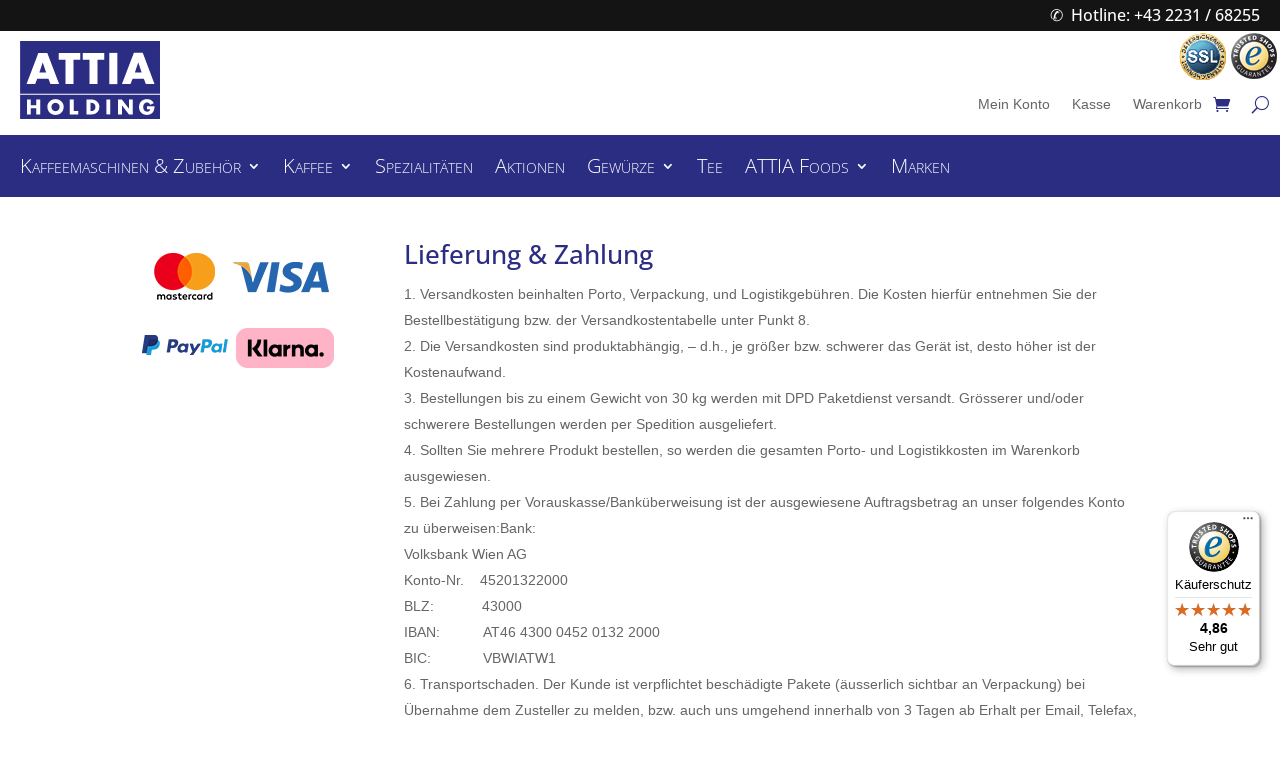

--- FILE ---
content_type: text/javascript
request_url: https://widgets.trustedshops.com/js/XAABB0A3FA9893A7863A295AAB4F52AB8.js?ver=2.0.4
body_size: 1406
content:
((e,t)=>{const a={shopInfo:{tsId:"XAABB0A3FA9893A7863A295AAB4F52AB8",name:"attia.at",url:"attia.at",language:"de",targetMarket:"AUT",ratingVariant:"WIDGET",eTrustedIds:{accountId:"acc-202788a1-b0f9-408a-b9c3-d8a1a043e9b0",channelId:"chl-369f755b-f8ca-44c8-a9c0-34f6184b5b27"},buyerProtection:{certificateType:"CLASSIC",certificateState:"PRODUCTION",mainProtectionCurrency:"EUR",classicProtectionAmount:100,maxProtectionDuration:30,plusProtectionAmount:2e4,basicProtectionAmount:100,firstCertified:"2016-03-11 00:00:00"},reviewSystem:{rating:{averageRating:4.86,averageRatingCount:21,overallRatingCount:142,distribution:{oneStar:0,twoStars:1,threeStars:0,fourStars:0,fiveStars:20}},reviews:[{average:5,rawChangeDate:"2025-12-23T17:14:50.000Z",changeDate:"23.12.2025",transactionDate:"16.12.2025"},{average:5,rawChangeDate:"2025-12-17T17:10:10.000Z",changeDate:"17.12.2025",transactionDate:"10.12.2025"},{average:5,buyerStatement:"Ich finde die gekauften Gewürze sehr gut.\nBei der letzten Lieferung war eine kleine Falschlieferung dabei, die ich behalten konnte, und das bestellte Produkt wurde bald gratis nachgeliefert. Sympathische (und ökonomische) Lösung.",rawChangeDate:"2025-12-11T08:11:14.000Z",changeDate:"11.12.2025",transactionDate:"2.12.2025"}]},features:["GUARANTEE_RECOG_CLASSIC_INTEGRATION","SHOP_CONSUMER_MEMBERSHIP","DISABLE_REVIEWREQUEST_SENDING","MARS_EVENTS","MARS_REVIEWS","MARS_PUBLIC_QUESTIONNAIRE","MARS_QUESTIONNAIRE"],consentManagementType:"OFF",urls:{profileUrl:"https://www.trstd.com/de-at/reviews/attia-at",profileUrlLegalSection:"https://www.trstd.com/de-at/reviews/attia-at#legal-info",reviewLegalUrl:"https://help.etrusted.com/hc/de/articles/23970864566162"},contractStartDate:"2016-01-27 00:00:00",shopkeeper:{name:"Attia Handels Holding GmbH",street:"Nussdorferstraße 36/1",country:"AT",city:"Wien",zip:"1090"},displayVariant:"full",variant:"full",twoLetterCountryCode:"AT"},"process.env":{STAGE:"prod"},externalConfig:{trustbadgeScriptUrl:"https://widgets.trustedshops.com/assets/trustbadge.js",cdnDomain:"widgets.trustedshops.com"},elementIdSuffix:"-98e3dadd90eb493088abdc5597a70810",buildTimestamp:"2026-01-18T05:18:58.292Z",buildStage:"prod"},r=a=>{const{trustbadgeScriptUrl:r}=a.externalConfig;let n=t.querySelector(`script[src="${r}"]`);n&&t.body.removeChild(n),n=t.createElement("script"),n.src=r,n.charset="utf-8",n.setAttribute("data-type","trustbadge-business-logic"),n.onerror=()=>{throw new Error(`The Trustbadge script could not be loaded from ${r}. Have you maybe selected an invalid TSID?`)},n.onload=()=>{e.trustbadge?.load(a)},t.body.appendChild(n)};"complete"===t.readyState?r(a):e.addEventListener("load",(()=>{r(a)}))})(window,document);